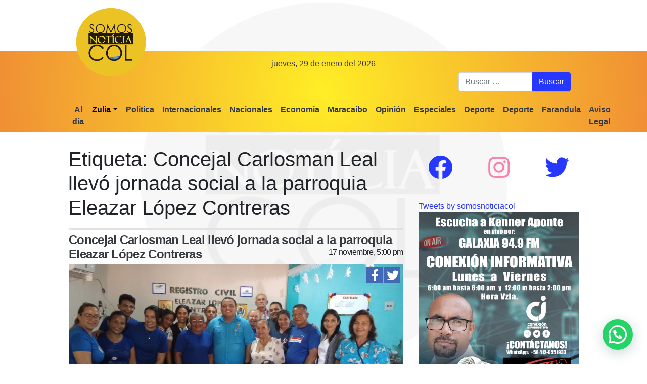

--- FILE ---
content_type: text/html; charset=utf-8
request_url: https://www.google.com/recaptcha/api2/aframe
body_size: 268
content:
<!DOCTYPE HTML><html><head><meta http-equiv="content-type" content="text/html; charset=UTF-8"></head><body><script nonce="pJOG2uXoOd3uW6F-POvz1Q">/** Anti-fraud and anti-abuse applications only. See google.com/recaptcha */ try{var clients={'sodar':'https://pagead2.googlesyndication.com/pagead/sodar?'};window.addEventListener("message",function(a){try{if(a.source===window.parent){var b=JSON.parse(a.data);var c=clients[b['id']];if(c){var d=document.createElement('img');d.src=c+b['params']+'&rc='+(localStorage.getItem("rc::a")?sessionStorage.getItem("rc::b"):"");window.document.body.appendChild(d);sessionStorage.setItem("rc::e",parseInt(sessionStorage.getItem("rc::e")||0)+1);localStorage.setItem("rc::h",'1769728866594');}}}catch(b){}});window.parent.postMessage("_grecaptcha_ready", "*");}catch(b){}</script></body></html>

--- FILE ---
content_type: application/javascript; charset=utf-8
request_url: https://fundingchoicesmessages.google.com/f/AGSKWxXDLfulppSq8UetK9fDOLPYJtMjnC7U_9UJNPpwwr4WVHcvCuY64C8dUSgNM9QHSn7FBZGUWN1wUJjajeDiQ3XPapxi5I1SObV3AhPhMo3Nxeh0yqGb8NlPvHKq-aps05q5iU4h2iCo2v6KuJnwVUVX4-sEppL-qiKzGTbzzBE1qpRnfUWvS17NSl0=/_/footertextads./layerad-/js/adz./rgads.-ad-400.
body_size: -1284
content:
window['07e45380-c905-4ebe-8deb-4206b1400ee5'] = true;